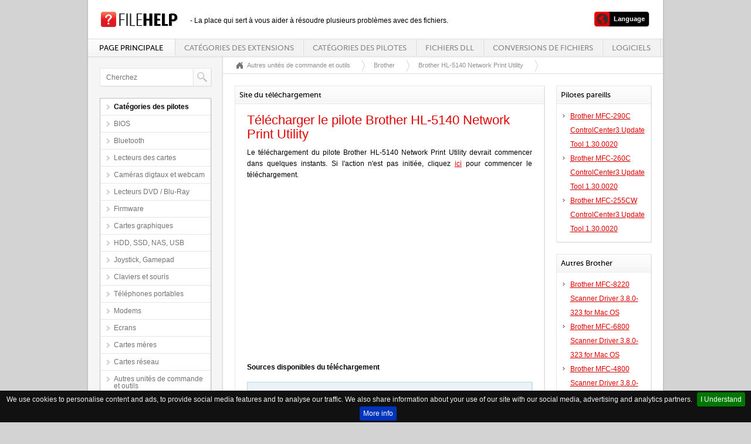

--- FILE ---
content_type: text/html
request_url: https://www.filehelp.fr/drivers/other-drivers-tools/brother/brother-hl-5140-network-print-utility/download
body_size: 4345
content:
<!DOCTYPE html PUBLIC "-//W3C//DTD XHTML 1.0 Transitional//EN" "https://www.w3.org/TR/xhtml1/DTD/xhtml1-transitional.dtd">
<html xmlns="https://www.w3.org/1999/xhtml" xml:lang="fr" lang="fr">
<head>
	<meta http-equiv="Content-Type" content="text/html;charset=utf-8" /> 
	<title>Brother HL-5140 Network Print Utility - Site du téléchargement</title>
	<meta name="description" content="Brother HL-5140 Network Print Utility" />
	<meta name="keywords" content="Brother HL-5140 Network Print Utility, Brother" />	
	<meta name="apple-mobile-web-app-capable" content="no" />
	<meta name="apple-mobile-web-app-status-bar-style" content="black" />
	<meta name="viewport" content="width=device-width, initial-scale=1" />
	<meta name="Revisit-After" content="10 days" />
	<meta name="robots" content="ALL,INDEX" />	
	<meta http-equiv="content-language" content="fr" />
		<link rel="alternate" href="https://www.filehelp.info/drivers/other-drivers-tools/brother/brother-hl-5140-network-print-utility/download" hreflang="en" />
		<link rel="alternate" href="https://www.filehelp.de/drivers/other-drivers-tools/brother/brother-hl-5140-network-print-utility/download" hreflang="de" />
		<link rel="alternate" href="https://www.filehelp.it/drivers/other-drivers-tools/brother/brother-hl-5140-network-print-utility/download" hreflang="it" />
		<link rel="alternate" href="https://www.filehelp.pl/drivers/other-drivers-tools/brother/brother-hl-5140-network-print-utility/download" hreflang="pl" />
		<link rel="alternate" href="https://www.filehelp.org/drivers/other-drivers-tools/brother/brother-hl-5140-network-print-utility/download" hreflang="ja" />
	<style type="text/css">
		@import url("/css/style.css");
		@import url("/css/forms.css");
		@import url("/css/forms-btn.css");
		@import url("/css/menu.css");
		@import url('/css/style_text.css');
		@import url("/css/system-message.css");		
		@import url("/css/datatables.css");
		@import url("/css/handheld.css");
		@import url("/css/jquery.cookiebar.css");		
	</style>
	<link rel="shortcut icon" type="image/x-icon" href="/favicon.ico" />
	<!--[if lte IE 8]>
		<script type="text/javascript" src="/js/excanvas.min.js"></script>
	<![endif]-->
	<script type="text/javascript" src="/js/jquery-1.7.1.min.js"></script>
	<script type="text/javascript" src="/js/jquery.backgroundPosition.js"></script>
	<script type="text/javascript" src="/js/jquery.placeholder.min.js"></script>
	<script type="text/javascript" src="/js/jquery.ui.1.8.17.js"></script>
	<script type="text/javascript" src="/js/jquery.ui.select.js"></script>
	<script type="text/javascript" src="/js/jquery.ui.spinner.js"></script>
	<script type="text/javascript" src="/js/superfish.js"></script>
	<script type="text/javascript" src="/js/supersubs.js"></script>
	<script type="text/javascript" src="/js/jquery.datatables.js"></script>
	<script type="text/javascript" src="/js/fullcalendar.min.js"></script>
	<script type="text/javascript" src="/js/jquery.smartwizard-2.0.min.js"></script>
	<script type="text/javascript" src="/js/pirobox.extended.min.js"></script>
	<script type="text/javascript" src="/js/jquery.tipsy.js"></script>
	<script type="text/javascript" src="/js/jquery.elastic.source.js"></script>
	<script type="text/javascript" src="/js/jquery.jBreadCrumb.1.1.js"></script>
	<script type="text/javascript" src="/js/jquery.validate.min.js"></script>
	<script type="text/javascript" src="/js/jquery.filestyle.mini.js"></script>
	<script type="text/javascript" src="/js/jquery.filter.input.js"></script>
	<script type="text/javascript" src="/js/jquery.wysiwyg.js"></script>
	<script type="text/javascript" src="/js/costum.js"></script>
	<script type="text/javascript" src="/js/jquery.cookiebar.js"></script>	
     <script type="text/javascript">
            $(document).ready(function(){
                    $('.searchfield').attr('placeholder', 'Cherchez');							
            });
			$(document).ready(function () {
				$.cookieBar({
				});
			});		
     </script>  

</head>

<body>
<script type="text/javascript" src="//s7.addthis.com/js/300/addthis_widget.js#pubid=ra-54d88cf07892ace3" async="async"></script>
<div id="wrapper">
	<div id="container">
		<div id="top">
			<h1 id="logo"><a href="/"></a></h1><span style="position:absolute;margin-top:6px;margin-left:20px;font-size:12px;">- La place qui sert à vous aider à résoudre plusieurs problèmes avec des fichiers.</span>
			<div id="labels">
				<ul>
					<li class="subnav" style="margin-left:10px">
					<a href="#" class="user"><span class="bar">Language</span></a>
						<ul>
													<li><a href="https://www.filehelp.info/drivers/other-drivers-tools/brother/brother-hl-5140-network-print-utility/download" class="langlink">English - Brother HL-5140 Network Print Utility</a></li>							<li><a href="https://www.filehelp.de/drivers/other-drivers-tools/brother/brother-hl-5140-network-print-utility/download" class="langlink">Deutsch - Brother HL-5140 Network Print Utility</a></li>							<li><a href="https://www.filehelp.it/drivers/other-drivers-tools/brother/brother-hl-5140-network-print-utility/download" class="langlink">Italiano - Brother HL-5140 Network Print Utility</a></li>														<li><a href="https://www.filehelp.pl/drivers/other-drivers-tools/brother/brother-hl-5140-network-print-utility/download" class="langlink">Polski - Brother HL-5140 Network Print Utility</a></li>							<li><a href="https://www.filehelp.org/drivers/other-drivers-tools/brother/brother-hl-5140-network-print-utility/download" class="langlink">日本語 - Brother HL-5140 Network Print Utility</a></li>							
							

						</ul>					
					</li>
				</ul>
			</div>
			<div id="menu">
				<ul> 
					<li class="current"><a href="/">Page principale</a></li> 
					<li>
						<a href="/extensions">Catégories des extensions</a>
						<ul> 
								<li><a href="/extensions/3d-image-files">Fichiers d'images 3D</a></li>		<li><a href="/extensions/audio-files">Fichiers audio</a></li>		<li><a href="/extensions/backup-files">Fichiers de sauvegarde</a></li>		<li><a href="/extensions/cad-files">Fichiers CAD</a></li>		<li><a href="/extensions/compressed-files">Fichiers compressés</a></li>		<li><a href="/extensions/data-files">Fichiers de données</a></li>		<li><a href="/extensions/database-files">Fichiers de base de données</a></li>		<li><a href="/extensions/developer-files">Fichiers de développement</a></li>		<li><a href="/extensions/disk-image-files">Fichiers d'image de disque</a></li>		<li><a href="/extensions/encoded-files">Fichiers de chiffrage</a></li>		<li><a href="/extensions/executable-files">Fichiers exécutables</a></li>		<li><a href="/extensions/font-files">Fichiers de polices</a></li>		<li><a href="/extensions/game-files">Fichiers jeu</a></li>		<li><a href="/extensions/gis-files">Fichiers GIS</a></li>		<li><a href="/extensions/layout-files">Fichiers de mise en page</a></li>		<li><a href="/extensions/misc-files">Autres dossiers</a></li>		<li><a href="/extensions/plugin-files">Fichiers plug-in</a></li>		<li><a href="/extensions/raster-image-files">Fichiers d'image raster</a></li>		<li><a href="/extensions/settings-files">Fichiers de paramètres</a></li>		<li><a href="/extensions/spreadsheet-files">Fichiers de tableur</a></li>		<li><a href="/extensions/system-files">Fichiers système</a></li>		<li><a href="/extensions/text-files">Fichiers texte</a></li>		<li><a href="/extensions/vector-image-files">Fichiers d'image vectorielle </a></li>		<li><a href="/extensions/video-files">Fichiers vidéo</a></li>		<li><a href="/extensions/web-files">Fichiers Internet</a></li>	
						</ul>
					</li>
					<li>
						<a href="/drivers">Catégories des pilotes</a>
						<ul> 
								<li><a href="/drivers/bios">BIOS</a></li>		<li><a href="/drivers/bluetooth">Bluetooth</a></li>		<li><a href="/drivers/card-readers">Lecteurs des cartes</a></li>		<li><a href="/drivers/digital-camera-webcam">Caméras digtaux et webcam</a></li>		<li><a href="/drivers/dvd-blu-ray-players">Lecteurs DVD / Blu-Ray</a></li>		<li><a href="/drivers/firmware">Firmware</a></li>		<li><a href="/drivers/graphics-board">Cartes graphiques</a></li>		<li><a href="/drivers/hdd-ssd-nas-usb">HDD, SSD, NAS, USB</a></li>		<li><a href="/drivers/joystick-gamepad">Joystick, Gamepad</a></li>		<li><a href="/drivers/keyboard-mouse">Claviers et souris</a></li>		<li><a href="/drivers/mobile-phones">Téléphones portables</a></li>		<li><a href="/drivers/modem">Modems</a></li>		<li><a href="/drivers/monitor">Ecrans</a></li>		<li><a href="/drivers/motherboard">Cartes mères</a></li>		<li><a href="/drivers/network-card">Cartes réseau</a></li>		<li><a href="/drivers/other-drivers-tools">Autres unités de commande et outils</a></li>		<li><a href="/drivers/printer-scanner">Imprimantes, scanneurs</a></li>		<li><a href="/drivers/router-switch-ap">Router, Switch, AP</a></li>		<li><a href="/drivers/sound-card">Cartes audio</a></li>		<li><a href="/drivers/tablets">Tablettes</a></li>		<li><a href="/drivers/tv-hdtv-projectors">TV, HDTV, Projecteurs vidéo</a></li>		<li><a href="/drivers/tv-tuner-capture-card">Syntoniseurs TV, cartes de télévision</a></li>		<li><a href="/drivers/voip">VoIP</a></li>		<li><a href="/drivers/audiodj-gear"></a></li>		<li><a href="/drivers/network-ip-nvr-surveillance-baby-camera"></a></li>		<li><a href="/drivers/gaming-consoles"></a></li>		<li><a href="/drivers/smartwatch-wearables-fitness"></a></li>		<li><a href="/drivers/drone-helicopter-multicopter-controller"></a></li>	
						</ul>
					</li>	
					<li><a href="/dll">Fichiers DLL</a></li>
					<li><a href="/convert">Conversions de fichiers</a></li>
					<li><a href="/software">Logiciels</a></li>
				</ul>
			</div>
		</div>		<div id="left">
			<div class="box search">
				<div class="content">
					<form action="/search" method="get">
						<input type="text" name="q" id="q" class="searchfield" value="" />
						<button type="submit"></button>
					</form>
				</div>
		</div>
			<div class="boxcat submenu">
				<div class="content">
					<ul>
						<li class="current"><span>Catégories des pilotes</span></li>	
								<li><a href="/drivers/bios">BIOS</a></li>		<li><a href="/drivers/bluetooth">Bluetooth</a></li>		<li><a href="/drivers/card-readers">Lecteurs des cartes</a></li>		<li><a href="/drivers/digital-camera-webcam">Caméras digtaux et webcam</a></li>		<li><a href="/drivers/dvd-blu-ray-players">Lecteurs DVD / Blu-Ray</a></li>		<li><a href="/drivers/firmware">Firmware</a></li>		<li><a href="/drivers/graphics-board">Cartes graphiques</a></li>		<li><a href="/drivers/hdd-ssd-nas-usb">HDD, SSD, NAS, USB</a></li>		<li><a href="/drivers/joystick-gamepad">Joystick, Gamepad</a></li>		<li><a href="/drivers/keyboard-mouse">Claviers et souris</a></li>		<li><a href="/drivers/mobile-phones">Téléphones portables</a></li>		<li><a href="/drivers/modem">Modems</a></li>		<li><a href="/drivers/monitor">Ecrans</a></li>		<li><a href="/drivers/motherboard">Cartes mères</a></li>		<li><a href="/drivers/network-card">Cartes réseau</a></li>		<li><a href="/drivers/other-drivers-tools">Autres unités de commande et outils</a></li>		<li><a href="/drivers/printer-scanner">Imprimantes, scanneurs</a></li>		<li><a href="/drivers/router-switch-ap">Router, Switch, AP</a></li>		<li><a href="/drivers/sound-card">Cartes audio</a></li>		<li><a href="/drivers/tablets">Tablettes</a></li>		<li><a href="/drivers/tv-hdtv-projectors">TV, HDTV, Projecteurs vidéo</a></li>		<li><a href="/drivers/tv-tuner-capture-card">Syntoniseurs TV, cartes de télévision</a></li>		<li><a href="/drivers/voip">VoIP</a></li>		<li><a href="/drivers/audiodj-gear"></a></li>		<li><a href="/drivers/network-ip-nvr-surveillance-baby-camera"></a></li>		<li><a href="/drivers/gaming-consoles"></a></li>		<li><a href="/drivers/smartwatch-wearables-fitness"></a></li>		<li><a href="/drivers/drone-helicopter-multicopter-controller"></a></li>							
					</ul>
				</div>
			</div>
			
			<div class="box statics">
				<div class="content">
					<ul>
						<li><b>Statistiques du service</b></li>
						<li>Extensions de fichiers <div class="info red"><span>8788</span></div></li>
						<li>Pilotes <div class="info blue"><span>268997</span></div></li>
						<li>Fichiers DLL <div class="info green"><span>38223</span></div></li>
						<li>Conversions de fichiers <div class="info black"><span>2032</span></div></li>
						<li>Logiciels <div class="info blue"><span>5926</span></div></li>
						
					</ul>
				</div>
			</div>
		</div>	
<div id="right">
		
			<div id="breadcrumbs">
				<ul>
					<li></li>
										<li><a href="/drivers/other-drivers-tools">Autres unités de commande et outils</a></li>
					<li><a href="/drivers/other-drivers-tools/brother">Brother</a></li>
					<li><a href="/drivers/other-drivers-tools/brother/brother-hl-5140-network-print-utility">Brother HL-5140 Network Print Utility</a></li>
				</ul>
			</div>

			<div class="section">
				<div class="three-quarter">
					<div class="box">
						<div class="title">
							Site du téléchargement						</div>
						<div class="content">
							<h1>Télécharger le pilote Brother HL-5140 Network Print Utility</h1>
							<p style="text-align:justify;">Le téléchargement du pilote Brother HL-5140 Network Print Utility devrait commencer dans quelques instants. Si l'action n'est pas initiée, cliquez <a href="http://download.brother.com/welcome/dlf000132/np5531en.exe">ici</a> pour commencer le téléchargement.</p> <br />							
								<center>
								<script type="text/javascript"><!--
								google_ad_client = "ca-pub-1550697599500768";
								/* filehelp - big */
								google_ad_slot = "6482644466";
								google_ad_width = 336;
								google_ad_height = 280;
								//-->
								</script>
								<script type="text/javascript"
								src="//pagead2.googlesyndication.com/pagead/show_ads.js">
								</script>							
								</center>								
							<p style="text-align:justify;margin-bottom:15px;"><b>Sources disponibles du téléchargement</b></p>
								<div class="messages inner blue">
										<span><b><a href="http://download.brother.com/welcome/dlf000132/np5531en.exe" rel="nofollow">Mirror 1</a></b> (serveur principal)</span>
								</div>	
							<p style="text-align:justify;">Si vous avez des problèmes concernant le téléchargement du fichier Brother HL-5140 Network Print Utility, arrêtez d'utiliser le manager de téléchargement de fichiers. Vérifiez aussi la configuration de votre logiciel pare-feu qui peut bloquer le téléchargement.</p> <br />							
						</div>
					</div>
				</div>
				<div class="quarter">
					<div class="box">
						<div class="title">
							Pilotes pareills						</div>
						<div class="content" style="padding:10px 10px 10px 10px;">
							<ul class="arrow">
															<li><a href="/drivers/other-drivers-tools/brother/brother-mfc-290c-controlcenter3-update-tool-1-30-0020" title="Pilotes Brother MFC-290C ControlCenter3 Update Tool 1.30.0020">Brother MFC-290C ControlCenter3 Update Tool 1.30.0020</a></li>
															<li><a href="/drivers/other-drivers-tools/brother/brother-mfc-260c-controlcenter3-update-tool-1-30-0020" title="Pilotes Brother MFC-260C ControlCenter3 Update Tool 1.30.0020">Brother MFC-260C ControlCenter3 Update Tool 1.30.0020</a></li>
															<li><a href="/drivers/other-drivers-tools/brother/brother-mfc-255cw-controlcenter3-update-tool-1-30-0020" title="Pilotes Brother MFC-255CW ControlCenter3 Update Tool 1.30.0020">Brother MFC-255CW ControlCenter3 Update Tool 1.30.0020</a></li>
														</ul>
						</div>
					</div>
				
					<div class="box">
						<div class="title">
							Autres Brother						</div>
						<div class="content" style="padding:10px 10px 10px 10px;">
							<ul class="arrow">
															<li><a href="/drivers/digital-camera-webcam/brother/brother-mfc-8220-scanner-driver-3-8-0-323-for-mac-os" title="Pilotes Brother MFC-8220 Scanner Driver 3.8.0-323 for Mac OS">Brother MFC-8220 Scanner Driver 3.8.0-323 for Mac OS</a></li>
															<li><a href="/drivers/digital-camera-webcam/brother/brother-mfc-6800-scanner-driver-3-8-0-323-for-mac-os" title="Pilotes Brother MFC-6800 Scanner Driver 3.8.0-323 for Mac OS">Brother MFC-6800 Scanner Driver 3.8.0-323 for Mac OS</a></li>
															<li><a href="/drivers/digital-camera-webcam/brother/brother-mfc-4800-scanner-driver-3-8-0-323-for-mac-os" title="Pilotes Brother MFC-4800 Scanner Driver 3.8.0-323 for Mac OS">Brother MFC-4800 Scanner Driver 3.8.0-323 for Mac OS</a></li>
														</ul>
						</div>
					</div>




	
	
	
					<div class="box">
						<div class="title">
							Pilotes aléatoires						</div>
						<div class="content" style="padding:10px 10px 10px 10px;">
							<ul class="arrow">
															<li><a href="/drivers/graphics-board/others/clevo-7600-vga-driver" title="Pilotes Clevo 7600 VGA Driver">Clevo 7600 VGA Driver</a></li>
															<li><a href="/drivers/motherboard/intel/msi-gs60-2pe-ghost-pro-3k-ge-intel-chipset-driver-9401023-64-bit" title="Pilotes MSI GS60 2PE Ghost Pro 3K GE Intel Chipset Driver 9.4.0.1023 64-bit">MSI GS60 2PE Ghost Pro 3K GE Intel Chipset Driver 9.4.0.1023 64-bit</a></li>
															<li><a href="/drivers/motherboard/intel/hp-elitebook-810-g2-intel-rst-driver-14501081-reva-for-windows-10-64-bit" title="Pilotes HP EliteBook 810 G2 Intel RST Driver 14.5.0.1081 Rev.A for Windows 10 64-bit">HP EliteBook 810 G2 Intel RST Driver 14.5.0.1081 Rev.A for Windows 10 64-bit</a></li>
														</ul>
						</div>
					</div>
	
					<div class="box">
						<div class="title">
							Extensions aléatoires						</div>
						<div class="content" style="padding:10px 10px 10px 10px;">
							<ul class="arrow">
															<li><a href="/file-extension/pctl" title="Comment ouvrir le fichier .PCTL?">Fichier .PCTL</a></li>
															<li><a href="/file-extension/pkf" title="Comment ouvrir le fichier .PKF?">Fichier .PKF</a></li>
															<li><a href="/file-extension/tbz" title="Comment ouvrir le fichier .TBZ?">Fichier .TBZ</a></li>
															<li><a href="/file-extension/zgm" title="Comment ouvrir le fichier .ZGM?">Fichier .ZGM</a></li>
														</ul>
						</div>
					</div>			
				</div>			</div>	
		</div>
<script type="text/javascript">
  (function(i,s,o,g,r,a,m){i['GoogleAnalyticsObject']=r;i[r]=i[r]||function(){
  (i[r].q=i[r].q||[]).push(arguments)},i[r].l=1*new Date();a=s.createElement(o),
  m=s.getElementsByTagName(o)[0];a.async=1;a.src=g;m.parentNode.insertBefore(a,m)
  })(window,document,'script','//www.google-analytics.com/analytics.js','ga');

  ga('create', 'UA-52296141-4', 'auto');
  ga('send', 'pageview');

</script>		
		<div id="footer">
			<div class="split">&#169; Copyright FileHelp</div>
			<div class="split right"><a href="/contact">Contact</a> | <a href="http://validator.w3.org/check?uri=referer">XHTML Valid Website</a></div>
		</div>
	</div>
</div>
</body>
</html> 

--- FILE ---
content_type: text/html; charset=utf-8
request_url: https://www.google.com/recaptcha/api2/aframe
body_size: 250
content:
<!DOCTYPE HTML><html><head><meta http-equiv="content-type" content="text/html; charset=UTF-8"></head><body><script nonce="OWG7o646wLS6xnkkGJSMhg">/** Anti-fraud and anti-abuse applications only. See google.com/recaptcha */ try{var clients={'sodar':'https://pagead2.googlesyndication.com/pagead/sodar?'};window.addEventListener("message",function(a){try{if(a.source===window.parent){var b=JSON.parse(a.data);var c=clients[b['id']];if(c){var d=document.createElement('img');d.src=c+b['params']+'&rc='+(localStorage.getItem("rc::a")?sessionStorage.getItem("rc::b"):"");window.document.body.appendChild(d);sessionStorage.setItem("rc::e",parseInt(sessionStorage.getItem("rc::e")||0)+1);localStorage.setItem("rc::h",'1768913396271');}}}catch(b){}});window.parent.postMessage("_grecaptcha_ready", "*");}catch(b){}</script></body></html>

--- FILE ---
content_type: application/javascript
request_url: https://www.filehelp.fr/js/jquery.ui.spinner.js
body_size: 5452
content:
/** 
 * @license jQuery UI Spinner 1.20
 *
 * Copyright (c) 2009-2010 Brant Burnett
 * Dual licensed under the MIT or GPL Version 2 licenses.
 */
 (function($, undefined) {

var 
	// constants
	active = 'ui-state-active',
	hover = 'ui-state-hover',
	disabled = 'ui-state-disabled',
	
	keyCode = $.ui.keyCode,
	up = keyCode.UP,
	down = keyCode.DOWN,
	right = keyCode.RIGHT,
	left = keyCode.LEFT,
	pageUp = keyCode.PAGE_UP,
	pageDown = keyCode.PAGE_DOWN,
	home = keyCode.HOME,
	end = keyCode.END,
	
	msie = $.browser.msie,
	mouseWheelEventName = $.browser.mozilla ? 'DOMMouseScroll' : 'mousewheel',
	
	// namespace for events on input
	eventNamespace = '.uispinner', 
	
	// only these special keys will be accepted, all others will be ignored unless CTRL or ALT are pressed
	validKeys = [up, down, right, left, pageUp, pageDown, home, end, keyCode.BACKSPACE, keyCode.DELETE, keyCode.TAB],
	
	// stores the currently focused spinner
	// Note: due to oddities in the focus/blur events, this is part of a two-part system for confirming focus
	// this must set to the control, and the focus variable must be true
	// this is because hitting up/down arrows with mouse causes focus to change, but blur event for previous control doesn't fire
	focusCtrl;
	
$.widget('ui.spinner', {
	options: {
		min: null,
		max: null,
		allowNull: false,
		
		group: '',
		point: '.',
		prefix: '',
		suffix: '',
		places: null, // null causes it to detect the number of places in step
		
		defaultStep: 1, // real value is 'step', and should be passed as such.  This value is used to detect if passed value should override HTML5 attribute
		largeStep: 10,
		mouseWheel: true,
		increment: 'slow',		
		className: null,
		showOn: 'always',
		width: 16,
		upIconClass: "ui-icon-triangle-1-n",
		downIconClass: "ui-icon-triangle-1-s",
		
		format: function(num, places) {
			var options = this,
				regex = /(\d+)(\d{3})/,
				result = ((isNaN(num) ? 0 : Math.abs(num)).toFixed(places)) + '';
				
			for (result = result.replace('.', options.point); regex.test(result) && options.group; result=result.replace(regex, '$1'+options.group+'$2')) {};
			return (num < 0 ? '-' : '') + options.prefix + result + options.suffix;
		},
		
		parse: function(val) {
			var options = this;
			
			if (options.group == '.')
				val = val.replace('.', '');
			if (options.point != '.')
				val = val.replace(options.point, '.');
			return parseFloat(val.replace(/[^0-9\-\.]/g, ''));
		}
	},
	
	// * Widget fields *
	// curvalue - current value
	// places - currently effective number of decimal places
	// oWidth - original input width (used for destroy)
	// oMargin - original input right margin (used for destroy)
	// counter - number of spins at the current spin speed
	// incCounter - index within options.increment of the current spin speed
	// selfChange - indicates that change event is being fired by the widget, so don't reprocess input value
	// inputMaxLength - initial maxLength value on the input
	// focused - this spinner currently has the focus

	_create: function() {
		// shortcuts
		var self = this,
			input = self.element,
			type = input.attr('type');
			
		if (!input.is('input') || ((type != 'text') && (type != 'number'))) {
			console.error('Invalid target for ui.spinner');
			return;
		}
		
		self._procOptions(true);
		self._createButtons(input);

		if (!input.is(':enabled'))
			self.disable();
	},
	
	_createButtons: function(input) {
		function getMargin(margin) {
			// IE8 returns auto if no margin specified
			return margin == 'auto' ? 0 : parseInt(margin);
		}

		var self = this,
			options = self.options,
			className = options.className,
			buttonWidth = options.width,
			showOn = options.showOn,
			box = $.support.boxModel,
			height = input.outerHeight(),
			rightMargin = self.oMargin = getMargin(input.css('margin-right')), // store original width and right margin for later destroy
			wrapper = self.wrapper = input.css({ })
				.after('<span class="ui-spinner ui-widget"></span>').next(),
			btnContainer = self.btnContainer = $(
				'<div class="ui-spinner-buttons">' + 
					'<div class="ui-spinner-up ui-spinner-button ui-state-default ui-corner-tr"><span class="ui-icon '+options.upIconClass+'">&nbsp;</span></div>' + 
					'<div class="ui-spinner-down ui-spinner-button ui-state-default ui-corner-br"><span class="ui-icon '+options.downIconClass+'">&nbsp;</span></div>' + 
				'</div>'),

			// object shortcuts
			upButton, downButton, buttons, icons,

			hoverDelay,
			hoverDelayCallback,
			
			// current state booleans
			hovered, inKeyDown, inSpecialKey, inMouseDown,
						
			// used to reverse left/right key directions
			rtl = input[0].dir == 'rtl';
		
		// apply className before doing any calculations because it could affect them
		if (className) wrapper.addClass(className);
		
		wrapper.append(btnContainer.css({ right: '-11px',
			// use offset calculation to fix vertical position in Firefox
			top: '-27px' }));
		
		buttons = self.buttons = btnContainer.find('.ui-spinner-button');
		upButton = buttons[0];
		downButton = buttons[1];

		// fix icon centering
		icons = buttons.find('.ui-icon');
		icons.css({ marginLeft: (buttons.innerWidth() - icons.width()) / 2, marginTop:  (buttons.innerHeight() - icons.height()) / 2 });
		
		// set width of btnContainer to be the same as the buttons
		btnContainer.width(buttons.outerWidth());
		if (showOn != 'always')
			btnContainer.css('opacity', 0);
		
		/* Event Bindings */

		// bind hover events to show/hide buttons
		if (showOn == 'hover' || showOn == 'both')
			buttons.add(input)
				.bind('mouseenter' + eventNamespace, function() {
					setHoverDelay(function() {
						hovered = true;
						if (!self.focused || (showOn == 'hover')) // ignore focus flag if show on hover only
							self.showButtons();
					});
				})
				
				.bind('mouseleave' + eventNamespace, function hoverOut() {
					setHoverDelay(function() {
						hovered = false;
						if (!self.focused || (showOn == 'hover')) // ignore focus flag if show on hover only
							self.hideButtons();
					});
				});

	
		buttons.hover(function() {
					// ensure that both buttons have hover removed, sometimes they get left on
					self.buttons.removeClass(hover);
					
					if (!options.disabled)
						$(this).addClass(hover);
				}, function() {
					$(this).removeClass(hover);
				})
			.mousedown(mouseDown)
			.mouseup(mouseUp)
			.mouseout(mouseUp);
			
		if (msie)
			// fixes dbl click not firing second mouse down in IE
			buttons.dblclick(function() {
					if (!options.disabled) {
						// make sure any changes are posted
						self._change();
						self._doSpin((this === upButton ? 1 : -1) * options.step);
					}
					
					return false;
				}) 
				
				// fixes IE8 dbl click selection highlight
				.bind('selectstart', function() {return false;});
				
		input.bind('keydown' + eventNamespace, function(e) {
					var dir, large, limit,
						keyCode = e.keyCode; // shortcut for minimization
					if (e.ctrl || e.alt) return true; // ignore these events
					
					if (isSpecialKey(keyCode))
						inSpecialKey = true;
					
					if (inKeyDown) return false; // only one direction at a time, and suppress invalid keys
					
					switch (keyCode) {
						case up:
						case pageUp:
							dir = 1;
							large = keyCode == pageUp;
							break;
							
						case down:
						case pageDown:
							dir = -1;
							large = keyCode == pageDown;
							break;
							
						case right:
						case left:
							dir = (keyCode == right) ^ rtl ? 1 : -1;
							break;
							
						case home:
							limit = self.options.min;
							if (limit != null) self._setValue(limit);
							return false;
							
						case end:
							limit = self.options.max;
							limit = self.options.max;
							if (limit != null) self._setValue(limit);
							return false;
					}
					
					if (dir) { // only process if dir was set above
						if (!inKeyDown && !options.disabled) {
							keyDir = dir;
							
							$(dir > 0 ? upButton : downButton).addClass(active);
							inKeyDown = true;
							self._startSpin(dir, large);
						}
						
						return false;
					}
				})
				
			.bind('keyup' + eventNamespace, function(e) {
					if (e.ctrl || e.alt) return true; // ignore these events
					
					if (isSpecialKey(keyCode))
						inSpecialKey = false;
					
					switch (e.keyCode) {
						case up:
						case right:
						case pageUp:
						case down:
						case left:
						case pageDown:
							buttons.removeClass(active)
							self._stopSpin();
							inKeyDown = false;
							return false;
					}
				})
				
			.bind('keypress' + eventNamespace, function(e) {
					if (invalidKey(e.keyCode, e.charCode)) return false;
				})
				
			.bind('change' + eventNamespace, function() { self._change(); })
			
			.bind('focus' + eventNamespace, function() {
					function selectAll() {
						self.element.select();
					}

					msie ? selectAll() : setTimeout(selectAll, 0); // add delay for Chrome, but breaks IE8
					self.focused = true;
					focusCtrl = self;
					if (!hovered && (showOn == 'focus' || showOn == 'both')) // hovered will only be set if hover affects show
						self.showButtons();
				})
				
			.bind('blur' + eventNamespace, function() {
					self.focused = false;
					if (!hovered && (showOn == 'focus' || showOn == 'both')) // hovered will only be set if hover affects show
						self.hideButtons();
				});
				
		function isSpecialKey(keyCode) {
			for (var i=0; i<validKeys.length; i++) // predefined list of special keys
				if (validKeys[i] == keyCode) return true;
				
			return false;
		}
			
		function invalidKey(keyCode, charCode) {
			if (inSpecialKey) return false;				
			
			var ch = String.fromCharCode(charCode || keyCode),
				options = self.options;
				
			if ((ch >= '0') && (ch <= '9') || (ch == '-')) return false;
			if (((self.places > 0) && (ch == options.point))
				|| (ch == options.group)) return false;
						
			return true;
		}
		
		// used to delay start of hover show/hide by 100 milliseconds
		function setHoverDelay(callback) {
			if (hoverDelay) {
				// don't do anything if trying to set the same callback again
				if (callback === hoverDelayCallback) return;
				
				clearTimeout(hoverDelay);
			}
			
			hoverDelayCallback = callback;
			hoverDelay = setTimeout(execute, 100);
			
			function execute() {
				hoverDelay = 0;
				callback();
			}
		}
			
		function mouseDown() {
			if (!options.disabled) {
				var input = self.element[0],
					dir = (this === upButton ? 1 : -1);
					
				input.focus();
				input.select();
				$(this).addClass(active);
				
				inMouseDown = true;
				self._startSpin(dir);
			}

			return false;
		}
		
		function mouseUp() {
			if (inMouseDown) {
				$(this).removeClass(active);
				self._stopSpin();
				inMouseDown = false;
			}
			return false;
		}
	},
	
	_procOptions: function(init) {
		var self = this,
			input = self.element,
			options = self.options,
			min = options.min,
			max = options.max,
			step = options.step,
			places = options.places,
			maxlength = -1, temp;
			
		// setup increment based on speed string
		if (options.increment == 'slow')
			options.increment = [{count: 1, mult: 1, delay: 250},
								 {count: 3, mult: 1, delay: 100},
								 {count: 0, mult: 1, delay: 50}];
		else if (options.increment == 'fast')
			options.increment = [{count: 1, mult: 1, delay: 250},
								 {count: 19, mult: 1, delay: 100},
								 {count: 80, mult: 1, delay: 20},
								 {count: 100, mult: 10, delay: 20},
								 {count: 0, mult: 100, delay: 20}];

		if ((min == null) && ((temp = input.attr('min')) != null))
			min = parseFloat(temp);
		
		if ((max == null) && ((temp = input.attr('max')) != null))
			max = parseFloat(temp);
		
		if (!step && ((temp = input.attr('step')) != null))
			if (temp != 'any') {
				step = parseFloat(temp);
				options.largeStep *= step;
			}
		options.step = step = step || options.defaultStep;

		// Process step for decimal places if none are specified
		if ((places == null) && ((temp = step + '').indexOf('.') != -1))
			places = temp.length - temp.indexOf('.') - 1;
		self.places = places;
		
		if ((max != null) && (min != null)) {
			// ensure that min is less than or equal to max
			if (min > max) min = max;
			
			// set maxlength based on min/max
			maxlength = Math.max(Math.max(maxlength, options.format(max, places, input).length), options.format(min, places, input).length);
		}
		
		// only lookup input maxLength on init
		if (init) self.inputMaxLength = input[0].maxLength;
		temp = self.inputMaxLength;
			
		if (temp > 0) {
			maxlength = maxlength > 0 ? Math.min(temp, maxlength) : temp;
			temp = Math.pow(10, maxlength) - 1;
			if ((max == null) || (max > temp))
				max = temp;
			temp = -(temp + 1) / 10 + 1;
			if ((min == null) || (min < temp))
				min = temp;
		}
		
		if (maxlength > 0)
			input.attr('maxlength', maxlength);
					
		options.min = min;
		options.max = max;
		
		// ensures that current value meets constraints
		self._change();
		
		input.unbind(mouseWheelEventName + eventNamespace);
		if (options.mouseWheel)
			input.bind(mouseWheelEventName + eventNamespace, self._mouseWheel);
	},
		
	_mouseWheel: function(e) {
		var self = $.data(this, 'spinner');
		if (!self.options.disabled && self.focused && (focusCtrl === self)) {
			// make sure changes are posted
			self._change();
			self._doSpin(((e.originalEvent.wheelDelta || -e.originalEvent.detail) > 0 ? 1 : -1) * self.options.step);
			return false;
		}
	},
	
	// sets an interval to call the _spin function
	_setTimer: function(delay, dir, large) {
		var self = this;
		self._stopSpin();
		self.timer = setInterval(fire, delay);
		
		function fire() {
			self._spin(dir, large);
		}
	},
	
	// stops the spin timer
	_stopSpin: function() {
		if (this.timer) {
			clearInterval(this.timer);
			this.timer = 0;
		}
	},
	
	// performs first step, and starts the spin timer if increment is set
	_startSpin: function(dir, large) {
		// shortcuts
		var self = this,
			options = self.options,
			increment = options.increment;
			
		// make sure any changes are posted
		self._change();
		self._doSpin(dir * (large ? self.options.largeStep : self.options.step));
		
		if (increment && increment.length > 0) {		
			self.counter = 0;
			self.incCounter = 0;
			self._setTimer(increment[0].delay, dir, large);
		}
	},
	
	// called by timer for each step in the spin
	_spin: function(dir, large) {
		// shortcuts
		var self = this,
			increment = self.options.increment,
			curIncrement = increment[self.incCounter];
		
		self._doSpin(dir * curIncrement.mult * (large ? self.options.largeStep : self.options.step));
		self.counter++;

		if ((self.counter > curIncrement.count) && (self.incCounter < increment.length-1)) {
			self.counter = 0;
			curIncrement = increment[++self.incCounter];
			self._setTimer(curIncrement.delay, dir, large);
		}
	},
	
	// actually spins the timer by a step
	_doSpin: function(step) {
		// shortcut
		var self = this,
			value = self.curvalue;
			
		if (value == null)
			value = (step > 0 ? self.options.min : self.options.max) || 0;
		
		self._setValue(value + step);
	},
	
	// Parse the value currently in the field
	_parseValue: function() {
		var value = this.element.val();
		return value ? this.options.parse(value, this.element) : null;
	},
	
	_validate: function(value) {
		var options = this.options,
			min = options.min,
			max = options.max;

		if ((value == null) && !options.allowNull)
			value = this.curvalue != null ? this.curvalue : min || max || 0; // must confirm not null in case just initializing and had blank value

		if ((max != null) && (value > max))
			return max;
		else if ((min != null) && (value < min))
			return min;
		else
			return value;
	},
	
	_change: function() {
		var self = this, // shortcut
			value = self._parseValue(),
			min = self.options.min,
			max = self.options.max;
			
		// don't reprocess if change was self triggered
		if (!self.selfChange) {
			if (isNaN(value))
				value = self.curvalue;

			self._setValue(value, true);
		}
	},
	
	// overrides _setData to force option parsing
	_setOption: function(key, value) {
		$.Widget.prototype._setOption.call(this, key, value);
		this._procOptions();
	},
	
	increment: function() {
		this._doSpin(this.options.step);
	},
	
	decrement: function() {
		this._doSpin(-this.options.step);
	},
	
	showButtons: function(immediate) {
		var btnContainer = this.btnContainer.stop();
		if (immediate)
			btnContainer.css('opacity', 1);
		else
			btnContainer.fadeTo('fast', 1);
	},
	
	hideButtons: function(immediate) {
		var btnContainer = this.btnContainer.stop();
		if (immediate)
			btnContainer.css('opacity', 0);
		else
			btnContainer.fadeTo('fast', 0);
		this.buttons.removeClass(hover);
	},
	
	// Set the value directly
	_setValue: function(value, suppressFireEvent) {
		var self = this;
		
		self.curvalue = value = self._validate(value);
		self.element.val(value != null ? 
			self.options.format(value, self.places, self.element) :
			'');
		
		if (!suppressFireEvent) {
			self.selfChange = true;
			self.element.change();
			self.selfChange = false;
		}
	},

	// Set or retrieve the value
	value: function(newValue) {
		if (arguments.length) {
			this._setValue(newValue);
			
			// maintains chaining
			return this.element;
		}

		return this.curvalue;
	},

	enable: function() {
		this.buttons.removeClass(disabled);
		this.element[0].disabled = false;
		$.Widget.prototype.enable.call(this);
	},
	
	disable: function() {
		this.buttons.addClass(disabled)
			// in case hover class got left on
			.removeClass(hover);
			
		this.element[0].disabled = true;
		$.Widget.prototype.disable.call(this);
	},
	
	destroy: function(target) {
		this.wrapper.remove();
		this.element.unbind(eventNamespace).css({ width: this.oWidth, marginRight: this.oMargin });
		
		$.Widget.prototype.destroy.call(this);
	}	
});

})( jQuery );